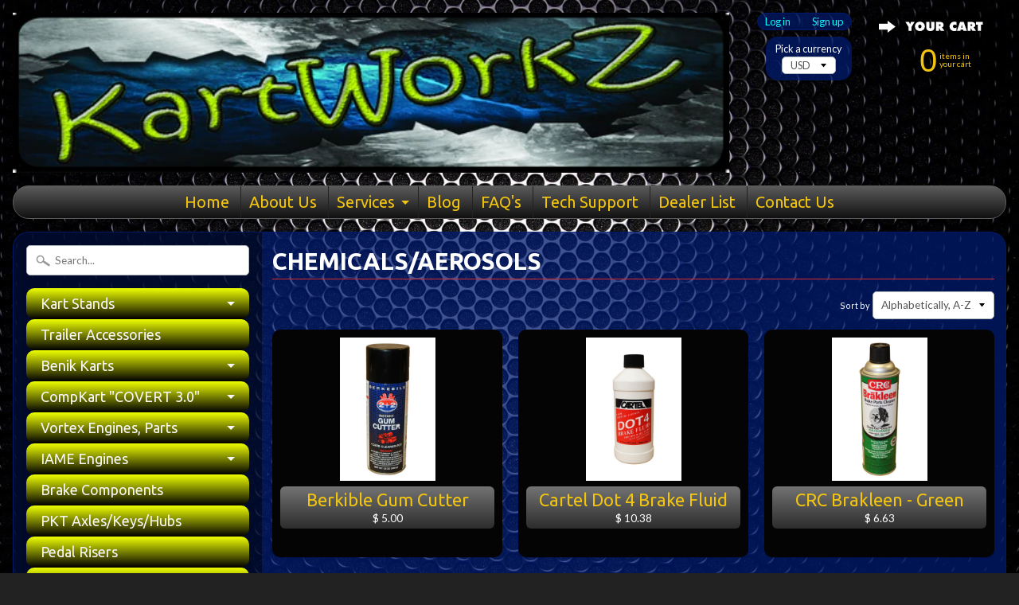

--- FILE ---
content_type: text/html; charset=utf-8
request_url: https://www.kartworkz.com/collections/chemicals-aerosols
body_size: 16100
content:
<!DOCTYPE html>
<!--[if IE 8]> <html class="no-js lt-ie9" lang="en" > <![endif]-->
<!--[if gt IE 8]><!--> <html class="no-js" lang="en" > <!--<![endif]-->
<head>
<meta charset="utf-8" />
<meta http-equiv="X-UA-Compatible" content="IE=edge" />  

<meta name="viewport" content="width=device-width, initial-scale=1.0">


  
  
  <link href="//fonts.googleapis.com/css?family=Lato:400,700" rel="stylesheet" type="text/css" media="all" />


  
    
    
    <link href="//fonts.googleapis.com/css?family=Ubuntu:400,700" rel="stylesheet" type="text/css" media="all" />
  

   
  
<link rel="shortcut icon" href="//www.kartworkz.com/cdn/shop/t/9/assets/favicon.png?v=5284733532565337951479147289" />
<link rel="apple-touch-icon-precomposed" href="//www.kartworkz.com/cdn/shop/t/9/assets/favicon-152.png?v=156967551206934415071479147289" />  


    <title>Chemicals/Aerosols | KartWorkz Inc.</title> 





		
		
			<meta name="description" content="Chemicals/Aerosols - High Quality Go Kart Stands, Lightweight Trailer Accessories, and Full Selection of Kart Parts.  Ships Fast!, Low Prices! " />
		
	



<link rel="canonical" href="https://www.kartworkz.com/collections/chemicals-aerosols" /> 


  <meta property="og:type" content="website">
  <meta property="og:title" content="Chemicals/Aerosols">
  
  <meta property="og:image" content="http://www.kartworkz.com/cdn/shop/t/9/assets/logo.png?v=38916333565406244591479867314">
  <meta property="og:image:secure_url" content="https://www.kartworkz.com/cdn/shop/t/9/assets/logo.png?v=38916333565406244591479867314">
  


  <meta property="og:url" content="https://www.kartworkz.com/collections/chemicals-aerosols">
  <meta property="og:site_name" content="KartWorkz Inc.">





  <meta name="twitter:site" content="@@kartworkz">



<link href="//www.kartworkz.com/cdn/shop/t/9/assets/styles.scss.css?v=166654273434212004031674756112" rel="stylesheet" type="text/css" media="all" />  

<script type="text/javascript" src="//ajax.googleapis.com/ajax/libs/jquery/1.12.0/jquery.min.js"></script>

<script src="//www.kartworkz.com/cdn/shop/t/9/assets/shop.js?v=161974271392375152961479147304" type="text/javascript"></script> 



<script src="//www.kartworkz.com/cdn/shopifycloud/storefront/assets/themes_support/option_selection-b017cd28.js" type="text/javascript"></script>

<!--[if lt IE 9]>
<script src="//html5shim.googlecode.com/svn/trunk/html5.js"></script>
<![endif]-->  
  
<script>window.performance && window.performance.mark && window.performance.mark('shopify.content_for_header.start');</script><meta id="shopify-digital-wallet" name="shopify-digital-wallet" content="/3081625/digital_wallets/dialog">
<meta name="shopify-checkout-api-token" content="e93b44643320aa0c91a446209bf29403">
<meta id="in-context-paypal-metadata" data-shop-id="3081625" data-venmo-supported="true" data-environment="production" data-locale="en_US" data-paypal-v4="true" data-currency="USD">
<link rel="alternate" type="application/atom+xml" title="Feed" href="/collections/chemicals-aerosols.atom" />
<link rel="alternate" type="application/json+oembed" href="https://www.kartworkz.com/collections/chemicals-aerosols.oembed">
<script async="async" src="/checkouts/internal/preloads.js?locale=en-US"></script>
<script id="shopify-features" type="application/json">{"accessToken":"e93b44643320aa0c91a446209bf29403","betas":["rich-media-storefront-analytics"],"domain":"www.kartworkz.com","predictiveSearch":true,"shopId":3081625,"locale":"en"}</script>
<script>var Shopify = Shopify || {};
Shopify.shop = "kartworkz-inc.myshopify.com";
Shopify.locale = "en";
Shopify.currency = {"active":"USD","rate":"1.0"};
Shopify.country = "US";
Shopify.theme = {"name":"Sunrise","id":154447433,"schema_name":null,"schema_version":null,"theme_store_id":57,"role":"main"};
Shopify.theme.handle = "null";
Shopify.theme.style = {"id":null,"handle":null};
Shopify.cdnHost = "www.kartworkz.com/cdn";
Shopify.routes = Shopify.routes || {};
Shopify.routes.root = "/";</script>
<script type="module">!function(o){(o.Shopify=o.Shopify||{}).modules=!0}(window);</script>
<script>!function(o){function n(){var o=[];function n(){o.push(Array.prototype.slice.apply(arguments))}return n.q=o,n}var t=o.Shopify=o.Shopify||{};t.loadFeatures=n(),t.autoloadFeatures=n()}(window);</script>
<script id="shop-js-analytics" type="application/json">{"pageType":"collection"}</script>
<script defer="defer" async type="module" src="//www.kartworkz.com/cdn/shopifycloud/shop-js/modules/v2/client.init-shop-cart-sync_WVOgQShq.en.esm.js"></script>
<script defer="defer" async type="module" src="//www.kartworkz.com/cdn/shopifycloud/shop-js/modules/v2/chunk.common_C_13GLB1.esm.js"></script>
<script defer="defer" async type="module" src="//www.kartworkz.com/cdn/shopifycloud/shop-js/modules/v2/chunk.modal_CLfMGd0m.esm.js"></script>
<script type="module">
  await import("//www.kartworkz.com/cdn/shopifycloud/shop-js/modules/v2/client.init-shop-cart-sync_WVOgQShq.en.esm.js");
await import("//www.kartworkz.com/cdn/shopifycloud/shop-js/modules/v2/chunk.common_C_13GLB1.esm.js");
await import("//www.kartworkz.com/cdn/shopifycloud/shop-js/modules/v2/chunk.modal_CLfMGd0m.esm.js");

  window.Shopify.SignInWithShop?.initShopCartSync?.({"fedCMEnabled":true,"windoidEnabled":true});

</script>
<script>(function() {
  var isLoaded = false;
  function asyncLoad() {
    if (isLoaded) return;
    isLoaded = true;
    var urls = ["https:\/\/chimpstatic.com\/mcjs-connected\/js\/users\/f0ad49c54ffaa71611feceac1\/8a3d15e7b4d665335eb8abb58.js?shop=kartworkz-inc.myshopify.com"];
    for (var i = 0; i < urls.length; i++) {
      var s = document.createElement('script');
      s.type = 'text/javascript';
      s.async = true;
      s.src = urls[i];
      var x = document.getElementsByTagName('script')[0];
      x.parentNode.insertBefore(s, x);
    }
  };
  if(window.attachEvent) {
    window.attachEvent('onload', asyncLoad);
  } else {
    window.addEventListener('load', asyncLoad, false);
  }
})();</script>
<script id="__st">var __st={"a":3081625,"offset":-18000,"reqid":"7a901884-ec44-476b-ab67-68e652c0dfa8-1769664112","pageurl":"www.kartworkz.com\/collections\/chemicals-aerosols","u":"980d666ad65f","p":"collection","rtyp":"collection","rid":13476349};</script>
<script>window.ShopifyPaypalV4VisibilityTracking = true;</script>
<script id="captcha-bootstrap">!function(){'use strict';const t='contact',e='account',n='new_comment',o=[[t,t],['blogs',n],['comments',n],[t,'customer']],c=[[e,'customer_login'],[e,'guest_login'],[e,'recover_customer_password'],[e,'create_customer']],r=t=>t.map((([t,e])=>`form[action*='/${t}']:not([data-nocaptcha='true']) input[name='form_type'][value='${e}']`)).join(','),a=t=>()=>t?[...document.querySelectorAll(t)].map((t=>t.form)):[];function s(){const t=[...o],e=r(t);return a(e)}const i='password',u='form_key',d=['recaptcha-v3-token','g-recaptcha-response','h-captcha-response',i],f=()=>{try{return window.sessionStorage}catch{return}},m='__shopify_v',_=t=>t.elements[u];function p(t,e,n=!1){try{const o=window.sessionStorage,c=JSON.parse(o.getItem(e)),{data:r}=function(t){const{data:e,action:n}=t;return t[m]||n?{data:e,action:n}:{data:t,action:n}}(c);for(const[e,n]of Object.entries(r))t.elements[e]&&(t.elements[e].value=n);n&&o.removeItem(e)}catch(o){console.error('form repopulation failed',{error:o})}}const l='form_type',E='cptcha';function T(t){t.dataset[E]=!0}const w=window,h=w.document,L='Shopify',v='ce_forms',y='captcha';let A=!1;((t,e)=>{const n=(g='f06e6c50-85a8-45c8-87d0-21a2b65856fe',I='https://cdn.shopify.com/shopifycloud/storefront-forms-hcaptcha/ce_storefront_forms_captcha_hcaptcha.v1.5.2.iife.js',D={infoText:'Protected by hCaptcha',privacyText:'Privacy',termsText:'Terms'},(t,e,n)=>{const o=w[L][v],c=o.bindForm;if(c)return c(t,g,e,D).then(n);var r;o.q.push([[t,g,e,D],n]),r=I,A||(h.body.append(Object.assign(h.createElement('script'),{id:'captcha-provider',async:!0,src:r})),A=!0)});var g,I,D;w[L]=w[L]||{},w[L][v]=w[L][v]||{},w[L][v].q=[],w[L][y]=w[L][y]||{},w[L][y].protect=function(t,e){n(t,void 0,e),T(t)},Object.freeze(w[L][y]),function(t,e,n,w,h,L){const[v,y,A,g]=function(t,e,n){const i=e?o:[],u=t?c:[],d=[...i,...u],f=r(d),m=r(i),_=r(d.filter((([t,e])=>n.includes(e))));return[a(f),a(m),a(_),s()]}(w,h,L),I=t=>{const e=t.target;return e instanceof HTMLFormElement?e:e&&e.form},D=t=>v().includes(t);t.addEventListener('submit',(t=>{const e=I(t);if(!e)return;const n=D(e)&&!e.dataset.hcaptchaBound&&!e.dataset.recaptchaBound,o=_(e),c=g().includes(e)&&(!o||!o.value);(n||c)&&t.preventDefault(),c&&!n&&(function(t){try{if(!f())return;!function(t){const e=f();if(!e)return;const n=_(t);if(!n)return;const o=n.value;o&&e.removeItem(o)}(t);const e=Array.from(Array(32),(()=>Math.random().toString(36)[2])).join('');!function(t,e){_(t)||t.append(Object.assign(document.createElement('input'),{type:'hidden',name:u})),t.elements[u].value=e}(t,e),function(t,e){const n=f();if(!n)return;const o=[...t.querySelectorAll(`input[type='${i}']`)].map((({name:t})=>t)),c=[...d,...o],r={};for(const[a,s]of new FormData(t).entries())c.includes(a)||(r[a]=s);n.setItem(e,JSON.stringify({[m]:1,action:t.action,data:r}))}(t,e)}catch(e){console.error('failed to persist form',e)}}(e),e.submit())}));const S=(t,e)=>{t&&!t.dataset[E]&&(n(t,e.some((e=>e===t))),T(t))};for(const o of['focusin','change'])t.addEventListener(o,(t=>{const e=I(t);D(e)&&S(e,y())}));const B=e.get('form_key'),M=e.get(l),P=B&&M;t.addEventListener('DOMContentLoaded',(()=>{const t=y();if(P)for(const e of t)e.elements[l].value===M&&p(e,B);[...new Set([...A(),...v().filter((t=>'true'===t.dataset.shopifyCaptcha))])].forEach((e=>S(e,t)))}))}(h,new URLSearchParams(w.location.search),n,t,e,['guest_login'])})(!0,!0)}();</script>
<script integrity="sha256-4kQ18oKyAcykRKYeNunJcIwy7WH5gtpwJnB7kiuLZ1E=" data-source-attribution="shopify.loadfeatures" defer="defer" src="//www.kartworkz.com/cdn/shopifycloud/storefront/assets/storefront/load_feature-a0a9edcb.js" crossorigin="anonymous"></script>
<script data-source-attribution="shopify.dynamic_checkout.dynamic.init">var Shopify=Shopify||{};Shopify.PaymentButton=Shopify.PaymentButton||{isStorefrontPortableWallets:!0,init:function(){window.Shopify.PaymentButton.init=function(){};var t=document.createElement("script");t.src="https://www.kartworkz.com/cdn/shopifycloud/portable-wallets/latest/portable-wallets.en.js",t.type="module",document.head.appendChild(t)}};
</script>
<script data-source-attribution="shopify.dynamic_checkout.buyer_consent">
  function portableWalletsHideBuyerConsent(e){var t=document.getElementById("shopify-buyer-consent"),n=document.getElementById("shopify-subscription-policy-button");t&&n&&(t.classList.add("hidden"),t.setAttribute("aria-hidden","true"),n.removeEventListener("click",e))}function portableWalletsShowBuyerConsent(e){var t=document.getElementById("shopify-buyer-consent"),n=document.getElementById("shopify-subscription-policy-button");t&&n&&(t.classList.remove("hidden"),t.removeAttribute("aria-hidden"),n.addEventListener("click",e))}window.Shopify?.PaymentButton&&(window.Shopify.PaymentButton.hideBuyerConsent=portableWalletsHideBuyerConsent,window.Shopify.PaymentButton.showBuyerConsent=portableWalletsShowBuyerConsent);
</script>
<script data-source-attribution="shopify.dynamic_checkout.cart.bootstrap">document.addEventListener("DOMContentLoaded",(function(){function t(){return document.querySelector("shopify-accelerated-checkout-cart, shopify-accelerated-checkout")}if(t())Shopify.PaymentButton.init();else{new MutationObserver((function(e,n){t()&&(Shopify.PaymentButton.init(),n.disconnect())})).observe(document.body,{childList:!0,subtree:!0})}}));
</script>
<link id="shopify-accelerated-checkout-styles" rel="stylesheet" media="screen" href="https://www.kartworkz.com/cdn/shopifycloud/portable-wallets/latest/accelerated-checkout-backwards-compat.css" crossorigin="anonymous">
<style id="shopify-accelerated-checkout-cart">
        #shopify-buyer-consent {
  margin-top: 1em;
  display: inline-block;
  width: 100%;
}

#shopify-buyer-consent.hidden {
  display: none;
}

#shopify-subscription-policy-button {
  background: none;
  border: none;
  padding: 0;
  text-decoration: underline;
  font-size: inherit;
  cursor: pointer;
}

#shopify-subscription-policy-button::before {
  box-shadow: none;
}

      </style>

<script>window.performance && window.performance.mark && window.performance.mark('shopify.content_for_header.end');</script>
<link href="https://monorail-edge.shopifysvc.com" rel="dns-prefetch">
<script>(function(){if ("sendBeacon" in navigator && "performance" in window) {try {var session_token_from_headers = performance.getEntriesByType('navigation')[0].serverTiming.find(x => x.name == '_s').description;} catch {var session_token_from_headers = undefined;}var session_cookie_matches = document.cookie.match(/_shopify_s=([^;]*)/);var session_token_from_cookie = session_cookie_matches && session_cookie_matches.length === 2 ? session_cookie_matches[1] : "";var session_token = session_token_from_headers || session_token_from_cookie || "";function handle_abandonment_event(e) {var entries = performance.getEntries().filter(function(entry) {return /monorail-edge.shopifysvc.com/.test(entry.name);});if (!window.abandonment_tracked && entries.length === 0) {window.abandonment_tracked = true;var currentMs = Date.now();var navigation_start = performance.timing.navigationStart;var payload = {shop_id: 3081625,url: window.location.href,navigation_start,duration: currentMs - navigation_start,session_token,page_type: "collection"};window.navigator.sendBeacon("https://monorail-edge.shopifysvc.com/v1/produce", JSON.stringify({schema_id: "online_store_buyer_site_abandonment/1.1",payload: payload,metadata: {event_created_at_ms: currentMs,event_sent_at_ms: currentMs}}));}}window.addEventListener('pagehide', handle_abandonment_event);}}());</script>
<script id="web-pixels-manager-setup">(function e(e,d,r,n,o){if(void 0===o&&(o={}),!Boolean(null===(a=null===(i=window.Shopify)||void 0===i?void 0:i.analytics)||void 0===a?void 0:a.replayQueue)){var i,a;window.Shopify=window.Shopify||{};var t=window.Shopify;t.analytics=t.analytics||{};var s=t.analytics;s.replayQueue=[],s.publish=function(e,d,r){return s.replayQueue.push([e,d,r]),!0};try{self.performance.mark("wpm:start")}catch(e){}var l=function(){var e={modern:/Edge?\/(1{2}[4-9]|1[2-9]\d|[2-9]\d{2}|\d{4,})\.\d+(\.\d+|)|Firefox\/(1{2}[4-9]|1[2-9]\d|[2-9]\d{2}|\d{4,})\.\d+(\.\d+|)|Chrom(ium|e)\/(9{2}|\d{3,})\.\d+(\.\d+|)|(Maci|X1{2}).+ Version\/(15\.\d+|(1[6-9]|[2-9]\d|\d{3,})\.\d+)([,.]\d+|)( \(\w+\)|)( Mobile\/\w+|) Safari\/|Chrome.+OPR\/(9{2}|\d{3,})\.\d+\.\d+|(CPU[ +]OS|iPhone[ +]OS|CPU[ +]iPhone|CPU IPhone OS|CPU iPad OS)[ +]+(15[._]\d+|(1[6-9]|[2-9]\d|\d{3,})[._]\d+)([._]\d+|)|Android:?[ /-](13[3-9]|1[4-9]\d|[2-9]\d{2}|\d{4,})(\.\d+|)(\.\d+|)|Android.+Firefox\/(13[5-9]|1[4-9]\d|[2-9]\d{2}|\d{4,})\.\d+(\.\d+|)|Android.+Chrom(ium|e)\/(13[3-9]|1[4-9]\d|[2-9]\d{2}|\d{4,})\.\d+(\.\d+|)|SamsungBrowser\/([2-9]\d|\d{3,})\.\d+/,legacy:/Edge?\/(1[6-9]|[2-9]\d|\d{3,})\.\d+(\.\d+|)|Firefox\/(5[4-9]|[6-9]\d|\d{3,})\.\d+(\.\d+|)|Chrom(ium|e)\/(5[1-9]|[6-9]\d|\d{3,})\.\d+(\.\d+|)([\d.]+$|.*Safari\/(?![\d.]+ Edge\/[\d.]+$))|(Maci|X1{2}).+ Version\/(10\.\d+|(1[1-9]|[2-9]\d|\d{3,})\.\d+)([,.]\d+|)( \(\w+\)|)( Mobile\/\w+|) Safari\/|Chrome.+OPR\/(3[89]|[4-9]\d|\d{3,})\.\d+\.\d+|(CPU[ +]OS|iPhone[ +]OS|CPU[ +]iPhone|CPU IPhone OS|CPU iPad OS)[ +]+(10[._]\d+|(1[1-9]|[2-9]\d|\d{3,})[._]\d+)([._]\d+|)|Android:?[ /-](13[3-9]|1[4-9]\d|[2-9]\d{2}|\d{4,})(\.\d+|)(\.\d+|)|Mobile Safari.+OPR\/([89]\d|\d{3,})\.\d+\.\d+|Android.+Firefox\/(13[5-9]|1[4-9]\d|[2-9]\d{2}|\d{4,})\.\d+(\.\d+|)|Android.+Chrom(ium|e)\/(13[3-9]|1[4-9]\d|[2-9]\d{2}|\d{4,})\.\d+(\.\d+|)|Android.+(UC? ?Browser|UCWEB|U3)[ /]?(15\.([5-9]|\d{2,})|(1[6-9]|[2-9]\d|\d{3,})\.\d+)\.\d+|SamsungBrowser\/(5\.\d+|([6-9]|\d{2,})\.\d+)|Android.+MQ{2}Browser\/(14(\.(9|\d{2,})|)|(1[5-9]|[2-9]\d|\d{3,})(\.\d+|))(\.\d+|)|K[Aa][Ii]OS\/(3\.\d+|([4-9]|\d{2,})\.\d+)(\.\d+|)/},d=e.modern,r=e.legacy,n=navigator.userAgent;return n.match(d)?"modern":n.match(r)?"legacy":"unknown"}(),u="modern"===l?"modern":"legacy",c=(null!=n?n:{modern:"",legacy:""})[u],f=function(e){return[e.baseUrl,"/wpm","/b",e.hashVersion,"modern"===e.buildTarget?"m":"l",".js"].join("")}({baseUrl:d,hashVersion:r,buildTarget:u}),m=function(e){var d=e.version,r=e.bundleTarget,n=e.surface,o=e.pageUrl,i=e.monorailEndpoint;return{emit:function(e){var a=e.status,t=e.errorMsg,s=(new Date).getTime(),l=JSON.stringify({metadata:{event_sent_at_ms:s},events:[{schema_id:"web_pixels_manager_load/3.1",payload:{version:d,bundle_target:r,page_url:o,status:a,surface:n,error_msg:t},metadata:{event_created_at_ms:s}}]});if(!i)return console&&console.warn&&console.warn("[Web Pixels Manager] No Monorail endpoint provided, skipping logging."),!1;try{return self.navigator.sendBeacon.bind(self.navigator)(i,l)}catch(e){}var u=new XMLHttpRequest;try{return u.open("POST",i,!0),u.setRequestHeader("Content-Type","text/plain"),u.send(l),!0}catch(e){return console&&console.warn&&console.warn("[Web Pixels Manager] Got an unhandled error while logging to Monorail."),!1}}}}({version:r,bundleTarget:l,surface:e.surface,pageUrl:self.location.href,monorailEndpoint:e.monorailEndpoint});try{o.browserTarget=l,function(e){var d=e.src,r=e.async,n=void 0===r||r,o=e.onload,i=e.onerror,a=e.sri,t=e.scriptDataAttributes,s=void 0===t?{}:t,l=document.createElement("script"),u=document.querySelector("head"),c=document.querySelector("body");if(l.async=n,l.src=d,a&&(l.integrity=a,l.crossOrigin="anonymous"),s)for(var f in s)if(Object.prototype.hasOwnProperty.call(s,f))try{l.dataset[f]=s[f]}catch(e){}if(o&&l.addEventListener("load",o),i&&l.addEventListener("error",i),u)u.appendChild(l);else{if(!c)throw new Error("Did not find a head or body element to append the script");c.appendChild(l)}}({src:f,async:!0,onload:function(){if(!function(){var e,d;return Boolean(null===(d=null===(e=window.Shopify)||void 0===e?void 0:e.analytics)||void 0===d?void 0:d.initialized)}()){var d=window.webPixelsManager.init(e)||void 0;if(d){var r=window.Shopify.analytics;r.replayQueue.forEach((function(e){var r=e[0],n=e[1],o=e[2];d.publishCustomEvent(r,n,o)})),r.replayQueue=[],r.publish=d.publishCustomEvent,r.visitor=d.visitor,r.initialized=!0}}},onerror:function(){return m.emit({status:"failed",errorMsg:"".concat(f," has failed to load")})},sri:function(e){var d=/^sha384-[A-Za-z0-9+/=]+$/;return"string"==typeof e&&d.test(e)}(c)?c:"",scriptDataAttributes:o}),m.emit({status:"loading"})}catch(e){m.emit({status:"failed",errorMsg:(null==e?void 0:e.message)||"Unknown error"})}}})({shopId: 3081625,storefrontBaseUrl: "https://www.kartworkz.com",extensionsBaseUrl: "https://extensions.shopifycdn.com/cdn/shopifycloud/web-pixels-manager",monorailEndpoint: "https://monorail-edge.shopifysvc.com/unstable/produce_batch",surface: "storefront-renderer",enabledBetaFlags: ["2dca8a86"],webPixelsConfigList: [{"id":"52428885","eventPayloadVersion":"v1","runtimeContext":"LAX","scriptVersion":"1","type":"CUSTOM","privacyPurposes":["ANALYTICS"],"name":"Google Analytics tag (migrated)"},{"id":"shopify-app-pixel","configuration":"{}","eventPayloadVersion":"v1","runtimeContext":"STRICT","scriptVersion":"0450","apiClientId":"shopify-pixel","type":"APP","privacyPurposes":["ANALYTICS","MARKETING"]},{"id":"shopify-custom-pixel","eventPayloadVersion":"v1","runtimeContext":"LAX","scriptVersion":"0450","apiClientId":"shopify-pixel","type":"CUSTOM","privacyPurposes":["ANALYTICS","MARKETING"]}],isMerchantRequest: false,initData: {"shop":{"name":"KartWorkz Inc.","paymentSettings":{"currencyCode":"USD"},"myshopifyDomain":"kartworkz-inc.myshopify.com","countryCode":"US","storefrontUrl":"https:\/\/www.kartworkz.com"},"customer":null,"cart":null,"checkout":null,"productVariants":[],"purchasingCompany":null},},"https://www.kartworkz.com/cdn","1d2a099fw23dfb22ep557258f5m7a2edbae",{"modern":"","legacy":""},{"shopId":"3081625","storefrontBaseUrl":"https:\/\/www.kartworkz.com","extensionBaseUrl":"https:\/\/extensions.shopifycdn.com\/cdn\/shopifycloud\/web-pixels-manager","surface":"storefront-renderer","enabledBetaFlags":"[\"2dca8a86\"]","isMerchantRequest":"false","hashVersion":"1d2a099fw23dfb22ep557258f5m7a2edbae","publish":"custom","events":"[[\"page_viewed\",{}],[\"collection_viewed\",{\"collection\":{\"id\":\"13476349\",\"title\":\"Chemicals\/Aerosols\",\"productVariants\":[{\"price\":{\"amount\":5.0,\"currencyCode\":\"USD\"},\"product\":{\"title\":\"Berkible Gum Cutter\",\"vendor\":\"n\/a\",\"id\":\"185447953\",\"untranslatedTitle\":\"Berkible Gum Cutter\",\"url\":\"\/products\/crc-brakleen-red-2\",\"type\":\"Chemical\/Aerosols\"},\"id\":\"425015373\",\"image\":{\"src\":\"\/\/www.kartworkz.com\/cdn\/shop\/products\/gum_cutter.jpeg?v=1393454517\"},\"sku\":\"KWP-9002\",\"title\":\"Default\",\"untranslatedTitle\":\"Default\"},{\"price\":{\"amount\":10.38,\"currencyCode\":\"USD\"},\"product\":{\"title\":\"Cartel Dot 4 Brake Fluid\",\"vendor\":\"n\/a\",\"id\":\"185448429\",\"untranslatedTitle\":\"Cartel Dot 4 Brake Fluid\",\"url\":\"\/products\/crc-brakleen-red-10\",\"type\":\"Pit Solutions\"},\"id\":\"425023077\",\"image\":{\"src\":\"\/\/www.kartworkz.com\/cdn\/shop\/products\/carter_dot_4_brake_fluid.jpeg?v=1393453449\"},\"sku\":\"KWP-9010\",\"title\":\"Default\",\"untranslatedTitle\":\"Default\"},{\"price\":{\"amount\":6.63,\"currencyCode\":\"USD\"},\"product\":{\"title\":\"CRC Brakleen - Green\",\"vendor\":\"n\/a\",\"id\":\"185447833\",\"untranslatedTitle\":\"CRC Brakleen - Green\",\"url\":\"\/products\/crc-brakleen-red-1\",\"type\":\"Chemical\/Aerosols\"},\"id\":\"425013773\",\"image\":{\"src\":\"\/\/www.kartworkz.com\/cdn\/shop\/products\/brakekleen_green.jpeg?v=1393452664\"},\"sku\":\"KWP-9001\",\"title\":\"Default\",\"untranslatedTitle\":\"Default\"},{\"price\":{\"amount\":6.0,\"currencyCode\":\"USD\"},\"product\":{\"title\":\"CRC Brakleen - Red\",\"vendor\":\"n\/a\",\"id\":\"185447761\",\"untranslatedTitle\":\"CRC Brakleen - Red\",\"url\":\"\/products\/crc-brakleen-red\",\"type\":\"Chemical\/Aerosols\"},\"id\":\"425012193\",\"image\":{\"src\":\"\/\/www.kartworkz.com\/cdn\/shop\/products\/brakekleen_red.jpeg?v=1393452615\"},\"sku\":\"KWP-9000\",\"title\":\"Default\",\"untranslatedTitle\":\"Default\"},{\"price\":{\"amount\":10.0,\"currencyCode\":\"USD\"},\"product\":{\"title\":\"CRC Lectra-Motiv\",\"vendor\":\"n\/a\",\"id\":\"185448293\",\"untranslatedTitle\":\"CRC Lectra-Motiv\",\"url\":\"\/products\/crc-brakleen-red-8\",\"type\":\"Chemical\/Aerosols\"},\"id\":\"425021173\",\"image\":{\"src\":\"\/\/www.kartworkz.com\/cdn\/shop\/products\/lectra_motiv.jpeg?v=1393452501\"},\"sku\":\"KWP-9008\",\"title\":\"Default\",\"untranslatedTitle\":\"Default\"},{\"price\":{\"amount\":7.0,\"currencyCode\":\"USD\"},\"product\":{\"title\":\"CRC White Lithium Grease\",\"vendor\":\"n\/a\",\"id\":\"185448205\",\"untranslatedTitle\":\"CRC White Lithium Grease\",\"url\":\"\/products\/crc-brakleen-red-7\",\"type\":\"Chemical\/Aerosols\"},\"id\":\"425019717\",\"image\":{\"src\":\"\/\/www.kartworkz.com\/cdn\/shop\/products\/wht_lithium_grease.jpeg?v=1393452124\"},\"sku\":\"KWP-9007\",\"title\":\"Default\",\"untranslatedTitle\":\"Default\"},{\"price\":{\"amount\":7.5,\"currencyCode\":\"USD\"},\"product\":{\"title\":\"PB Blaster\",\"vendor\":\"n\/a\",\"id\":\"185448353\",\"untranslatedTitle\":\"PB Blaster\",\"url\":\"\/products\/crc-brakleen-red-9\",\"type\":\"Pit Solutions\"},\"id\":\"425022157\",\"image\":{\"src\":\"\/\/www.kartworkz.com\/cdn\/shop\/products\/pb_blaster.jpeg?v=1393604682\"},\"sku\":\"KWP-9009\",\"title\":\"Default\",\"untranslatedTitle\":\"Default\"},{\"price\":{\"amount\":9.92,\"currencyCode\":\"USD\"},\"product\":{\"title\":\"Stoner - Invisible Glass\",\"vendor\":\"n\/a\",\"id\":\"185448025\",\"untranslatedTitle\":\"Stoner - Invisible Glass\",\"url\":\"\/products\/crc-brakleen-red-3\",\"type\":\"Pit Solutions\"},\"id\":\"425016233\",\"image\":{\"src\":\"\/\/www.kartworkz.com\/cdn\/shop\/products\/invisible_glass_1.jpeg?v=1393785491\"},\"sku\":\"KWP-9003\",\"title\":\"Default\",\"untranslatedTitle\":\"Default\"},{\"price\":{\"amount\":9.92,\"currencyCode\":\"USD\"},\"product\":{\"title\":\"Stoner -Bug and Tarminator\",\"vendor\":\"n\/a\",\"id\":\"185448069\",\"untranslatedTitle\":\"Stoner -Bug and Tarminator\",\"url\":\"\/products\/crc-brakleen-red-4\",\"type\":\"Pit Solutions\"},\"id\":\"425017005\",\"image\":{\"src\":\"\/\/www.kartworkz.com\/cdn\/shop\/products\/tarminator_1.jpeg?v=1393785620\"},\"sku\":\"KWP-9004\",\"title\":\"Default\",\"untranslatedTitle\":\"Default\"},{\"price\":{\"amount\":13.1,\"currencyCode\":\"USD\"},\"product\":{\"title\":\"WD-40 12oz\",\"vendor\":\"n\/a\",\"id\":\"185448145\",\"untranslatedTitle\":\"WD-40 12oz\",\"url\":\"\/products\/crc-brakleen-red-6\",\"type\":\"Pit Solutions\"},\"id\":\"425018953\",\"image\":{\"src\":\"\/\/www.kartworkz.com\/cdn\/shop\/products\/wd40_12_oz_1.jpeg?v=1393791038\"},\"sku\":\"KWP-9006\",\"title\":\"Default\",\"untranslatedTitle\":\"Default\"},{\"price\":{\"amount\":10.1,\"currencyCode\":\"USD\"},\"product\":{\"title\":\"WD-40 8oz\",\"vendor\":\"n\/a\",\"id\":\"185448121\",\"untranslatedTitle\":\"WD-40 8oz\",\"url\":\"\/products\/crc-brakleen-red-5\",\"type\":\"Pit Solutions\"},\"id\":\"425018057\",\"image\":{\"src\":\"\/\/www.kartworkz.com\/cdn\/shop\/products\/wd40.jpeg?v=1393791086\"},\"sku\":\"KWP-9005\",\"title\":\"Default\",\"untranslatedTitle\":\"Default\"}]}}]]"});</script><script>
  window.ShopifyAnalytics = window.ShopifyAnalytics || {};
  window.ShopifyAnalytics.meta = window.ShopifyAnalytics.meta || {};
  window.ShopifyAnalytics.meta.currency = 'USD';
  var meta = {"products":[{"id":185447953,"gid":"gid:\/\/shopify\/Product\/185447953","vendor":"n\/a","type":"Chemical\/Aerosols","handle":"crc-brakleen-red-2","variants":[{"id":425015373,"price":500,"name":"Berkible Gum Cutter","public_title":null,"sku":"KWP-9002"}],"remote":false},{"id":185448429,"gid":"gid:\/\/shopify\/Product\/185448429","vendor":"n\/a","type":"Pit Solutions","handle":"crc-brakleen-red-10","variants":[{"id":425023077,"price":1038,"name":"Cartel Dot 4 Brake Fluid","public_title":null,"sku":"KWP-9010"}],"remote":false},{"id":185447833,"gid":"gid:\/\/shopify\/Product\/185447833","vendor":"n\/a","type":"Chemical\/Aerosols","handle":"crc-brakleen-red-1","variants":[{"id":425013773,"price":663,"name":"CRC Brakleen - Green","public_title":null,"sku":"KWP-9001"}],"remote":false},{"id":185447761,"gid":"gid:\/\/shopify\/Product\/185447761","vendor":"n\/a","type":"Chemical\/Aerosols","handle":"crc-brakleen-red","variants":[{"id":425012193,"price":600,"name":"CRC Brakleen - Red","public_title":null,"sku":"KWP-9000"}],"remote":false},{"id":185448293,"gid":"gid:\/\/shopify\/Product\/185448293","vendor":"n\/a","type":"Chemical\/Aerosols","handle":"crc-brakleen-red-8","variants":[{"id":425021173,"price":1000,"name":"CRC Lectra-Motiv","public_title":null,"sku":"KWP-9008"}],"remote":false},{"id":185448205,"gid":"gid:\/\/shopify\/Product\/185448205","vendor":"n\/a","type":"Chemical\/Aerosols","handle":"crc-brakleen-red-7","variants":[{"id":425019717,"price":700,"name":"CRC White Lithium Grease","public_title":null,"sku":"KWP-9007"}],"remote":false},{"id":185448353,"gid":"gid:\/\/shopify\/Product\/185448353","vendor":"n\/a","type":"Pit Solutions","handle":"crc-brakleen-red-9","variants":[{"id":425022157,"price":750,"name":"PB Blaster","public_title":null,"sku":"KWP-9009"}],"remote":false},{"id":185448025,"gid":"gid:\/\/shopify\/Product\/185448025","vendor":"n\/a","type":"Pit Solutions","handle":"crc-brakleen-red-3","variants":[{"id":425016233,"price":992,"name":"Stoner - Invisible Glass","public_title":null,"sku":"KWP-9003"}],"remote":false},{"id":185448069,"gid":"gid:\/\/shopify\/Product\/185448069","vendor":"n\/a","type":"Pit Solutions","handle":"crc-brakleen-red-4","variants":[{"id":425017005,"price":992,"name":"Stoner -Bug and Tarminator","public_title":null,"sku":"KWP-9004"}],"remote":false},{"id":185448145,"gid":"gid:\/\/shopify\/Product\/185448145","vendor":"n\/a","type":"Pit Solutions","handle":"crc-brakleen-red-6","variants":[{"id":425018953,"price":1310,"name":"WD-40 12oz","public_title":null,"sku":"KWP-9006"}],"remote":false},{"id":185448121,"gid":"gid:\/\/shopify\/Product\/185448121","vendor":"n\/a","type":"Pit Solutions","handle":"crc-brakleen-red-5","variants":[{"id":425018057,"price":1010,"name":"WD-40 8oz","public_title":null,"sku":"KWP-9005"}],"remote":false}],"page":{"pageType":"collection","resourceType":"collection","resourceId":13476349,"requestId":"7a901884-ec44-476b-ab67-68e652c0dfa8-1769664112"}};
  for (var attr in meta) {
    window.ShopifyAnalytics.meta[attr] = meta[attr];
  }
</script>
<script class="analytics">
  (function () {
    var customDocumentWrite = function(content) {
      var jquery = null;

      if (window.jQuery) {
        jquery = window.jQuery;
      } else if (window.Checkout && window.Checkout.$) {
        jquery = window.Checkout.$;
      }

      if (jquery) {
        jquery('body').append(content);
      }
    };

    var hasLoggedConversion = function(token) {
      if (token) {
        return document.cookie.indexOf('loggedConversion=' + token) !== -1;
      }
      return false;
    }

    var setCookieIfConversion = function(token) {
      if (token) {
        var twoMonthsFromNow = new Date(Date.now());
        twoMonthsFromNow.setMonth(twoMonthsFromNow.getMonth() + 2);

        document.cookie = 'loggedConversion=' + token + '; expires=' + twoMonthsFromNow;
      }
    }

    var trekkie = window.ShopifyAnalytics.lib = window.trekkie = window.trekkie || [];
    if (trekkie.integrations) {
      return;
    }
    trekkie.methods = [
      'identify',
      'page',
      'ready',
      'track',
      'trackForm',
      'trackLink'
    ];
    trekkie.factory = function(method) {
      return function() {
        var args = Array.prototype.slice.call(arguments);
        args.unshift(method);
        trekkie.push(args);
        return trekkie;
      };
    };
    for (var i = 0; i < trekkie.methods.length; i++) {
      var key = trekkie.methods[i];
      trekkie[key] = trekkie.factory(key);
    }
    trekkie.load = function(config) {
      trekkie.config = config || {};
      trekkie.config.initialDocumentCookie = document.cookie;
      var first = document.getElementsByTagName('script')[0];
      var script = document.createElement('script');
      script.type = 'text/javascript';
      script.onerror = function(e) {
        var scriptFallback = document.createElement('script');
        scriptFallback.type = 'text/javascript';
        scriptFallback.onerror = function(error) {
                var Monorail = {
      produce: function produce(monorailDomain, schemaId, payload) {
        var currentMs = new Date().getTime();
        var event = {
          schema_id: schemaId,
          payload: payload,
          metadata: {
            event_created_at_ms: currentMs,
            event_sent_at_ms: currentMs
          }
        };
        return Monorail.sendRequest("https://" + monorailDomain + "/v1/produce", JSON.stringify(event));
      },
      sendRequest: function sendRequest(endpointUrl, payload) {
        // Try the sendBeacon API
        if (window && window.navigator && typeof window.navigator.sendBeacon === 'function' && typeof window.Blob === 'function' && !Monorail.isIos12()) {
          var blobData = new window.Blob([payload], {
            type: 'text/plain'
          });

          if (window.navigator.sendBeacon(endpointUrl, blobData)) {
            return true;
          } // sendBeacon was not successful

        } // XHR beacon

        var xhr = new XMLHttpRequest();

        try {
          xhr.open('POST', endpointUrl);
          xhr.setRequestHeader('Content-Type', 'text/plain');
          xhr.send(payload);
        } catch (e) {
          console.log(e);
        }

        return false;
      },
      isIos12: function isIos12() {
        return window.navigator.userAgent.lastIndexOf('iPhone; CPU iPhone OS 12_') !== -1 || window.navigator.userAgent.lastIndexOf('iPad; CPU OS 12_') !== -1;
      }
    };
    Monorail.produce('monorail-edge.shopifysvc.com',
      'trekkie_storefront_load_errors/1.1',
      {shop_id: 3081625,
      theme_id: 154447433,
      app_name: "storefront",
      context_url: window.location.href,
      source_url: "//www.kartworkz.com/cdn/s/trekkie.storefront.a804e9514e4efded663580eddd6991fcc12b5451.min.js"});

        };
        scriptFallback.async = true;
        scriptFallback.src = '//www.kartworkz.com/cdn/s/trekkie.storefront.a804e9514e4efded663580eddd6991fcc12b5451.min.js';
        first.parentNode.insertBefore(scriptFallback, first);
      };
      script.async = true;
      script.src = '//www.kartworkz.com/cdn/s/trekkie.storefront.a804e9514e4efded663580eddd6991fcc12b5451.min.js';
      first.parentNode.insertBefore(script, first);
    };
    trekkie.load(
      {"Trekkie":{"appName":"storefront","development":false,"defaultAttributes":{"shopId":3081625,"isMerchantRequest":null,"themeId":154447433,"themeCityHash":"1453043849296243623","contentLanguage":"en","currency":"USD","eventMetadataId":"af7d7cae-8fed-4a84-b36d-54dafe795081"},"isServerSideCookieWritingEnabled":true,"monorailRegion":"shop_domain","enabledBetaFlags":["65f19447","b5387b81"]},"Session Attribution":{},"S2S":{"facebookCapiEnabled":false,"source":"trekkie-storefront-renderer","apiClientId":580111}}
    );

    var loaded = false;
    trekkie.ready(function() {
      if (loaded) return;
      loaded = true;

      window.ShopifyAnalytics.lib = window.trekkie;

      var originalDocumentWrite = document.write;
      document.write = customDocumentWrite;
      try { window.ShopifyAnalytics.merchantGoogleAnalytics.call(this); } catch(error) {};
      document.write = originalDocumentWrite;

      window.ShopifyAnalytics.lib.page(null,{"pageType":"collection","resourceType":"collection","resourceId":13476349,"requestId":"7a901884-ec44-476b-ab67-68e652c0dfa8-1769664112","shopifyEmitted":true});

      var match = window.location.pathname.match(/checkouts\/(.+)\/(thank_you|post_purchase)/)
      var token = match? match[1]: undefined;
      if (!hasLoggedConversion(token)) {
        setCookieIfConversion(token);
        window.ShopifyAnalytics.lib.track("Viewed Product Category",{"currency":"USD","category":"Collection: chemicals-aerosols","collectionName":"chemicals-aerosols","collectionId":13476349,"nonInteraction":true},undefined,undefined,{"shopifyEmitted":true});
      }
    });


        var eventsListenerScript = document.createElement('script');
        eventsListenerScript.async = true;
        eventsListenerScript.src = "//www.kartworkz.com/cdn/shopifycloud/storefront/assets/shop_events_listener-3da45d37.js";
        document.getElementsByTagName('head')[0].appendChild(eventsListenerScript);

})();</script>
  <script>
  if (!window.ga || (window.ga && typeof window.ga !== 'function')) {
    window.ga = function ga() {
      (window.ga.q = window.ga.q || []).push(arguments);
      if (window.Shopify && window.Shopify.analytics && typeof window.Shopify.analytics.publish === 'function') {
        window.Shopify.analytics.publish("ga_stub_called", {}, {sendTo: "google_osp_migration"});
      }
      console.error("Shopify's Google Analytics stub called with:", Array.from(arguments), "\nSee https://help.shopify.com/manual/promoting-marketing/pixels/pixel-migration#google for more information.");
    };
    if (window.Shopify && window.Shopify.analytics && typeof window.Shopify.analytics.publish === 'function') {
      window.Shopify.analytics.publish("ga_stub_initialized", {}, {sendTo: "google_osp_migration"});
    }
  }
</script>
<script
  defer
  src="https://www.kartworkz.com/cdn/shopifycloud/perf-kit/shopify-perf-kit-3.1.0.min.js"
  data-application="storefront-renderer"
  data-shop-id="3081625"
  data-render-region="gcp-us-east1"
  data-page-type="collection"
  data-theme-instance-id="154447433"
  data-theme-name=""
  data-theme-version=""
  data-monorail-region="shop_domain"
  data-resource-timing-sampling-rate="10"
  data-shs="true"
  data-shs-beacon="true"
  data-shs-export-with-fetch="true"
  data-shs-logs-sample-rate="1"
  data-shs-beacon-endpoint="https://www.kartworkz.com/api/collect"
></script>
</head>

<body id="collection" data-curr-format="$ {{amount}}" data-shop-currency="USD">
   <div id="site-wrap">
      <header id="header" class="clearfix">	
         <div class="row clearfix">
            <div class="logo">
                  
                <a class="newfont" href="/" title="KartWorkz Inc.">
                  
                     <img src="//www.kartworkz.com/cdn/shop/t/9/assets/logo.png?v=38916333565406244591479867314" alt="KartWorkz Inc." />
                  
                </a>
                               
            </div>
            
           
<div id="curr-switcher">
<label for="currencies">Pick a currency</label>
<select id="currencies" name="currencies">
  
  
  <option value="USD" selected="selected">USD</option>
  
    
  
    
    <option value="GBP">GBP</option>
    
  
    
    <option value="EUR">EUR</option>
    
  
    
    <option value="CAD">CAD</option>
    
  
</select>
</div>

           
            
            <div class="login-top hide-mobile">
                     
                          <a href="/account/login">Log in</a> | <a href="/account/register">Sign up</a>
                                 
            </div>
                       

            <div class="cart-info hide-mobile">
               <a href="/cart"><em>0</em> <span>items in your cart</span></a>
            </div>
         </div>

         
<nav class="top-menu hide-mobile clearfix" role="navigation">
  <ul>
   
      
      
         <li>
            <a class="" href="/">Home </a>
         </li>
      
   
      
      
         <li>
            <a class="" href="/pages/about-us">About Us</a>
         </li>
      
   
      
      
         <li class="has-sub level-1">
            <a href="/">Services</a>
            <ul>
            
                  <li>
                     <a href="/pages/ultrasonic-carb-cleaning">Ultrasonic Carb Cleaning</a>                    
                  </li>
            
                  <li>
                     <a href="/pages/trackside-support">Trackside Services </a>                    
                  </li>
            
                  <li>
                     <a href="/pages/chassis-set-up">Chassis Setup</a>                    
                  </li>
            
                  <li>
                     <a href="/pages/rentals">Rentals</a>                    
                  </li>
                    
            </ul>
         </li>
      
   
      
      
         <li>
            <a class="" href="/blogs/news">Blog </a>
         </li>
      
   
      
      
         <li>
            <a class="" href="/pages/faqs">FAQ&#39;s</a>
         </li>
      
   
      
      
         <li>
            <a class="" href="/pages/tech-support">Tech Support</a>
         </li>
      
   
      
      
         <li>
            <a class="" href="/pages/dealer-list">Dealer List </a>
         </li>
      
   
      
      
         <li>
            <a class="" href="/pages/contact-us">Contact Us</a>
         </li>
      
   
  </ul>
</nav>


         <nav class="off-canvas-navigation show-mobile newfont">
            <a href="#menu" class="menu-button">Menu</a>			
            
               <a href="/account" class="">Account</a>			
            
            <a href="/cart" class="">Cart</a>			
         </nav> 
      </header>

   <div id="content">
      <section role="complementary" id="sidebar">
   <nav role="navigation" id="menu">
      <form method="get" action="/search" class="search-form">
			<fieldset>
			<input type="text" placeholder="Search..." name="q" id="search-input">
			<button type="submit" class="button">Search</button>
			</fieldset>
		</form>          
      
      
      <ul id="side-menu">
        

         
	

      
      
         <li class="has-sub level-1">
           <a class="newfont top-link" href="/collections/kart-stands">Kart Stands </a>
            <ul class="animated">
            
               
               
                  <li>
                     <a class="" href="/collections/kart-stands">All Kart Stands </a>
                  </li>
               
            
               
               
                  <li>
                     <a class="" href="/products/regular-x-frame-kart-stand">X Frame Stand (Stationary)</a>
                  </li>
               
            
               
               
                  <li>
                     <a class="" href="/collections/kart-stands-mobile">X Frame Stand (Mobile)</a>
                  </li>
               
            
               
               
                  <li>
                     <a class="" href="/collections/stackers-stands-doubles-triples">Stackers  Doubles &amp; Triples </a>
                  </li>
               
            
               
               
                  <li>
                     <a class="" href="/collections/kart-stand-replacement-parts">Replacement Parts</a>
                  </li>
               
                    
            </ul>
         </li>
      
   
      
      
         <li>
            <a class="newfont" href="/collections/trailer-accessories">Trailer Accessories</a>
         </li>
      
   
      
      
         <li class="has-sub level-1">
           <a class="newfont top-link" href="/collections/benik-karts">Benik Karts</a>
            <ul class="animated">
            
               
               
                  <li>
                     <a class="" href="/collections/benik-karts">All Benik Karts</a>
                  </li>
               
            
               
               
                  <li>
                     <a class="" href="/products/benik-missle">Benik &quot;Missle&quot; 950</a>
                  </li>
               
            
               
               
                  <li>
                     <a class="" href="/products/2015-benik-missle-1010mm">Benik &quot;Missle&quot; 1010</a>
                  </li>
               
                    
            </ul>
         </li>
      
   
      
      
         <li class="has-sub level-1">
           <a class="newfont top-link" href="/collections/covert-3-0">CompKart &quot;COVERT 3.0&quot;</a>
            <ul class="animated">
            
               
               
                  <li>
                     <a class="" href="/collections/compkart-chassis">All CompKarts </a>
                  </li>
               
            
               
               
                  <li>
                     <a class="" href="/products/compkart-covert-3-0">CompKart COVERT 3.0&quot; (KF/ROTAX/TAG)Jr/Sr</a>
                  </li>
               
            
               
               
                  <li>
                     <a class="" href="/products/compkart-covert-3-0-dd2">CompKart COVERT 3.0 (DD2) </a>
                  </li>
               
            
               
               
                  <li>
                     <a class="" href="/products/copy-of-compkart-covert-3-0-kf-rotax-tag">CompKart COVERT 3.0 (Shifter)</a>
                  </li>
               
            
               
               
                  <li>
                     <a class="" href="/collections/compkart-clothing">CompKart Clothing</a>
                  </li>
               
            
               
               
                  <li>
                     <a class="" href="/products/compkart-kart-cover">Kart Cover </a>
                  </li>
               
                    
            </ul>
         </li>
      
   
      
      
         <li class="has-sub level-1">
           <a class="newfont top-link" href="/products/vortex-engine-minirok">Vortex Engines, Parts </a>
            <ul class="animated">
            
               
               
                  <li>
                     <a class="" href="/collections/vortex-engine-collection">All Rok Engines</a>
                  </li>
               
            
               
               
                  <li>
                     <a class="" href="/products/vortex-engine-minirok">Mini Rok Engine</a>
                  </li>
               
            
               
               
                  <li>
                     <a class="" href="/products/vortex-rok-engine-package-complete">ROK GP</a>
                  </li>
               
            
               
               
                  <li>
                     <a class="" href="/products/vortex-rok-shifter-engine-package">ROK Shifter</a>
                  </li>
               
            
               
               
                  <li>
                     <a class="" href="/pages/mini-rok-parts-1">Vortex MiniRoK Parts</a>
                  </li>
               
            
               
               
                  <li>
                     <a class="" href="/pages/vortex-rok-gp">Vortex RoK GP Parts </a>
                  </li>
               
            
               
               
                  <li>
                     <a class="" href="/pages/vortex-shifter-parts">Vortex RoK Shifter Parts </a>
                  </li>
               
                    
            </ul>
         </li>
      
   
      
      
         <li class="has-sub level-1">
           <a class="newfont top-link" href="/collections/iame-engines">IAME Engines</a>
            <ul class="animated">
            
               
               
                  <li>
                     <a class="" href="/collections/iame-engines">All IAME Engines </a>
                  </li>
               
            
               
               
                  <li>
                     <a class="" href="/products/mini-swift-60cc">Mini Swift 60cc</a>
                  </li>
               
            
               
               
                  <li>
                     <a class="" href="/products/leopard-my09-engine-package">Leopard MY09 </a>
                  </li>
               
            
               
               
                  <li>
                     <a class="" href="/products/x30-125cc-tag">X30 125cc Tag</a>
                  </li>
               
            
               
               
                  <li>
                     <a class="" href="/pages/iame-leopard-my09-parts">IAME MY09 Leopard Parts</a>
                  </li>
               
            
               
               
                  <li>
                     <a class="" href="/pages/iame-leopard-98-and-older-parts">IAME Leopard (&#39;08 and Older) Parts</a>
                  </li>
               
            
               
               
                  <li>
                     <a class="" href="/pages/iame-x30-parts">IAME X30 Parts </a>
                  </li>
               
                    
            </ul>
         </li>
      
   
      
      
         <li>
            <a class="newfont" href="/collections/brake-components-2">Brake Components </a>
         </li>
      
   
      
      
         <li>
            <a class="newfont" href="/collections/axles">PKT Axles/Keys/Hubs</a>
         </li>
      
   
      
      
         <li>
            <a class="newfont" href="/collections/pedals-and-risers">Pedal Risers </a>
         </li>
      
   
      
      
         <li class="has-sub level-1">
           <a class="newfont top-link" href="/collections/mg-tires">Tires </a>
            <ul class="animated">
            
               
               
                  <li>
                     <a class="" href="/collections/tires">LeCont Tires </a>
                  </li>
               
            
               
               
                  <li>
                     <a class="" href="/collections/mg-tires">MG Tires</a>
                  </li>
               
                    
            </ul>
         </li>
      
   
      
      
         <li>
            <a class="newfont" href="/collections/chemicals-aerosols">Chemicals /Aerosols</a>
         </li>
      
   
      
      
         <li>
            <a class="newfont" href="/collections/cinch-straps">Cinch Straps </a>
         </li>
      
   
      
      
         <li>
            <a class="newfont" href="/collections/clothing">Clothing </a>
         </li>
      
   
      
      
         <li class="has-sub level-1">
           <a class="newfont top-link" href="/collections/fuel-jugs-2-5gal-5-gal">Fuel Jugs, Funnels</a>
            <ul class="animated">
            
               
               
                  <li>
                     <a class="" href="/collections/fuel-jugs-2-5gal-5-gal">Fuel Jugs</a>
                  </li>
               
            
               
               
                  <li>
                     <a class="" href="/collections/funnels">Funnels</a>
                  </li>
               
                    
            </ul>
         </li>
      
   
      
      
         <li class="has-sub level-1">
           <a class="newfont top-link" href="/collections/hardware">Hardware, Conical Washers </a>
            <ul class="animated">
            
               
               
                  <li>
                     <a class="" href="/collections/hardware">Hardware</a>
                  </li>
               
            
               
               
                  <li>
                     <a class="" href="/collections/specialty-wahers">Conical Washers</a>
                  </li>
               
                    
            </ul>
         </li>
      
   
      
      
         <li>
            <a class="newfont" href="/collections/kart-covers">Kart Covers </a>
         </li>
      
   
      
      
         <li>
            <a class="newfont" href="/collections/seat-padding">Seat Padding </a>
         </li>
      
   
      
      
         <li>
            <a class="newfont" href="/collections/seating-components-2">Seating Components</a>
         </li>
      
   
      
      
         <li>
            <a class="newfont" href="/collections/spark-plugs">Spark Plugs</a>
         </li>
      
   
      
      
         <li>
            <a class="newfont" href="/collections/specialty-tools">Specialty Tools</a>
         </li>
      
   
      
      
         <li>
            <a class="newfont" href="/collections/sprockets-sprocket-holders">Sprockets/Sprocket Holders</a>
         </li>
      
   
      
      
         <li class="has-sub level-1">
           <a class="newfont top-link" href="/collections/steering-components">Steering Components / Wheels / Accessories</a>
            <ul class="animated">
            
               
               
                  <li>
                     <a class="" href="/collections/steering-components">Steering Components </a>
                  </li>
               
            
               
               
                  <li>
                     <a class="" href="/collections/steering-wheel-accessories-2">Steering Wheels/Accessories</a>
                  </li>
               
                    
            </ul>
         </li>
      
   
      
      
         <li>
            <a class="newfont" href="/collections/kart-parts">Kart Parts</a>
         </li>
      
   





   <div class="hide show-mobile">
   
      
      
         <li>
            <a class="newfont" href="/">Home </a>
         </li>
      
   
      
      
         <li>
            <a class="newfont" href="/pages/about-us">About Us</a>
         </li>
      
   
      
      
         <li class="has-sub level-1">
           <a class="newfont top-link" href="/">Services</a>
            <ul class="animated">
            
               
               
                  <li>
                     <a class="" href="/pages/ultrasonic-carb-cleaning">Ultrasonic Carb Cleaning</a>
                  </li>
               
            
               
               
                  <li>
                     <a class="" href="/pages/trackside-support">Trackside Services </a>
                  </li>
               
            
               
               
                  <li>
                     <a class="" href="/pages/chassis-set-up">Chassis Setup</a>
                  </li>
               
            
               
               
                  <li>
                     <a class="" href="/pages/rentals">Rentals</a>
                  </li>
               
                    
            </ul>
         </li>
      
   
      
      
         <li>
            <a class="newfont" href="/blogs/news">Blog </a>
         </li>
      
   
      
      
         <li>
            <a class="newfont" href="/pages/faqs">FAQ&#39;s</a>
         </li>
      
   
      
      
         <li>
            <a class="newfont" href="/pages/tech-support">Tech Support</a>
         </li>
      
   
      
      
         <li>
            <a class="newfont" href="/pages/dealer-list">Dealer List </a>
         </li>
      
   
      
      
         <li>
            <a class="newfont" href="/pages/contact-us">Contact Us</a>
         </li>
      
   
   </div>
 









          

         
                  
         
         
         </ul>         
            
	</nav>
   
   
   <aside class="social-links">
      <h3>Stay in touch</h3>
       <a href="https://twitter.com/@kartworkz" title="Twitter"><img src="//www.kartworkz.com/cdn/shop/t/9/assets/icon-twitter.png?v=93782807215285438661479147293" alt="Twitter" /></a>
      <a href="https://www.facebook.com/kartworkz" title="Facebook"><img src="//www.kartworkz.com/cdn/shop/t/9/assets/icon-facebook.png?v=45489283400407693301479147291" alt="Facebook" /></a>          
                                    
      
                  
                
          
                  
                    
                 
                       
        
   </aside>
   



   
      <aside class="subscribe-form">
         <h3>Newsletter</h3>
         <form class="newsletter" action="//kartworkz.us13.list-manage.com/subscribe/post?u=f0ad49c54ffaa71611feceac1&amp;id=8536bbccbd" method="post">
            
               <p>Sign up to our newsletter for the latest news and special offers.</p>
            
            <fieldset>
            <input type="email" placeholder="type your email..." class="required email input-text" name="EMAIL">
            <button type="submit" class="button">Subscribe</button>
            </fieldset>
         </form>     
      </aside>   
      

   
   
   
   <aside class="top-sellers">
      <h3>Popular products</h3>
      <ul>
      
         
            <li>
            <a href="/products/wheeled-x-frame-kart-stand-blue" title="X-Frame Kart Stand (BLUE)"><img src="//www.kartworkz.com/cdn/shop/products/blue_stand_medium.jpeg?v=1424706293" alt="X-Frame Kart Stand (BLUE)" />
            <span class="top-title">X-Frame Kart Stand (BLUE)
            <i>
            
               Sorry, this item is out of stock
                        
            </i>
            </span></a>
            </li>
         
            <li>
            <a href="/products/compkart-covert-3-0" title="CompKart COVERT 3.0 RTX/TAG"><img src="//www.kartworkz.com/cdn/shop/products/YellowCartRETOUCHED1_medium.jpg?v=1449873978" alt="CompKart COVERT 3.0 RTX/TAG" />
            <span class="top-title">CompKart COVERT 3.0 RTX/TAG
            <i>
            
               
                  $ 4,395.00
               
                        
            </i>
            </span></a>
            </li>
         
            <li>
            <a href="/products/utility-storage-rack" title="Utility Storage Rack"><img src="//www.kartworkz.com/cdn/shop/products/16inch_speed_rack_front_medium.jpg?v=1399495103" alt="Utility Storage Rack" />
            <span class="top-title">Utility Storage Rack
            <i>
            
               
                  $ 44.95
               
                        
            </i>
            </span></a>
            </li>
         
            <li>
            <a href="/products/219-sprocket-6061-t6-hard-anodized-gray" title="#219 Sprocket, 6061-T6 Hard Anodized, Gray"><img src="//www.kartworkz.com/cdn/shop/products/hardanodized_sprockets_goup_medium.jpeg?v=1421688826" alt="#219 Sprocket, 6061-T6 Hard Anodized, Gray" />
            <span class="top-title">#219 Sprocket, 6061-T6 Hard Anodized, Gray
            <i>
            
               
                  $ 14.95
               
                        
            </i>
            </span></a>
            </li>
         
            <li>
            <a href="/products/x30-125cc-tag" title="X30 125cc  Tag"><img src="//www.kartworkz.com/cdn/shop/products/iame_x30_motor_medium.jpg?v=1480639733" alt="X30 125cc  Tag" />
            <span class="top-title">X30 125cc  Tag
            <i>
            
               
                  $ 3,195.00
               
                        
            </i>
            </span></a>
            </li>
         
		      
      </ul>
   </aside>
   
   
</section>         
      <section role="main" id="main"> 
         
         
         






<div class="collection-wrap clearfix">

   <h1 class="page-title">Chemicals/Aerosols</h1>

   

  
  
     
      <div class="sort-and-filter show-sort">
         <nav class="coll-tags show-tags clearfix">
            
<div class="sort-selector">
  <label for="sort-by">Sort by</label> 
  <select class="sort-by" id="sort-by">
    <option value="">Featured</option>
    <option value="price-ascending">Price, low to high</option>
    <option value="price-descending">Price, high to low</option>
    <option value="title-ascending">Alphabetically, A-Z</option>
    <option value="title-descending">Alphabetically, Z-A</option>
    <option value="created-ascending">Oldest to Newest</option>
    <option value="created-descending">Newest to Oldest</option>
    <option value="best-selling">Best Selling</option>
  </select>
</div>
<script>
Shopify.queryParams = {};
if (location.search.length) {
  for (var aKeyValue, i = 0, aCouples = location.search.substr(1).split('&'); i < aCouples.length; i++) {
    aKeyValue = aCouples[i].split('=');
    if (aKeyValue.length > 1) {
      Shopify.queryParams[decodeURIComponent(aKeyValue[0])] = decodeURIComponent(aKeyValue[1]);
    }
  }
}
jQuery('#sort-by')
  .val('title-ascending')
  .bind('change', function() {
    Shopify.queryParams.sort_by = jQuery(this).val();
    location.search = jQuery.param(Shopify.queryParams).replace(/\+/g, '%20');
  });
</script>
     
            
         </nav>  

            
      </div>
     
  
  
   <div class="collection-main">   
      <ul class="block-grid collection-th columns3">  
         
            <li>
<a class="prod-th" href="/collections/chemicals-aerosols/products/crc-brakleen-red-2" title="Berkible Gum Cutter">

<span class="thumbnail">
   <img src="//www.kartworkz.com/cdn/shop/products/gum_cutter_large.jpeg?v=1393454517" alt="Berkible Gum Cutter" />
</span>

<span class="product-title">
   <span class="title">
      Berkible Gum Cutter 
   </span>      
   <span class="price">
      
         
            $ 5.00
         
      
   </span>         
</span>



</a>
</li>
         
            <li>
<a class="prod-th" href="/collections/chemicals-aerosols/products/crc-brakleen-red-10" title="Cartel Dot 4 Brake Fluid">

<span class="thumbnail">
   <img src="//www.kartworkz.com/cdn/shop/products/carter_dot_4_brake_fluid_large.jpeg?v=1393453449" alt="Cartel Dot 4 Brake Fluid" />
</span>

<span class="product-title">
   <span class="title">
      Cartel Dot 4 Brake Fluid 
   </span>      
   <span class="price">
      
         
            $ 10.38
         
      
   </span>         
</span>



</a>
</li>
         
            <li>
<a class="prod-th" href="/collections/chemicals-aerosols/products/crc-brakleen-red-1" title="CRC Brakleen - Green">

<span class="thumbnail">
   <img src="//www.kartworkz.com/cdn/shop/products/brakekleen_green_large.jpeg?v=1393452664" alt="CRC Brakleen - Green" />
</span>

<span class="product-title">
   <span class="title">
      CRC Brakleen - Green 
   </span>      
   <span class="price">
      
         
            $ 6.63
         
      
   </span>         
</span>



</a>
</li>
         
            <li>
<a class="prod-th" href="/collections/chemicals-aerosols/products/crc-brakleen-red" title="CRC Brakleen - Red">

<span class="thumbnail">
   <img src="//www.kartworkz.com/cdn/shop/products/brakekleen_red_large.jpeg?v=1393452615" alt="CRC Brakleen - Red" />
</span>

<span class="product-title">
   <span class="title">
      CRC Brakleen - Red 
   </span>      
   <span class="price">
      
         
            $ 6.00
         
      
   </span>         
</span>



</a>
</li>
         
            <li>
<a class="prod-th" href="/collections/chemicals-aerosols/products/crc-brakleen-red-8" title="CRC Lectra-Motiv">

<span class="thumbnail">
   <img src="//www.kartworkz.com/cdn/shop/products/lectra_motiv_large.jpeg?v=1393452501" alt="CRC Lectra-Motiv" />
</span>

<span class="product-title">
   <span class="title">
      CRC Lectra-Motiv 
   </span>      
   <span class="price">
      
         
            $ 10.00
         
      
   </span>         
</span>



</a>
</li>
         
            <li>
<a class="prod-th" href="/collections/chemicals-aerosols/products/crc-brakleen-red-7" title="CRC White Lithium Grease">

<span class="thumbnail">
   <img src="//www.kartworkz.com/cdn/shop/products/wht_lithium_grease_large.jpeg?v=1393452124" alt="CRC White Lithium Grease" />
</span>

<span class="product-title">
   <span class="title">
      CRC White Lithium Grease 
   </span>      
   <span class="price">
      
         
            $ 7.00
         
      
   </span>         
</span>



</a>
</li>
         
            <li>
<a class="prod-th" href="/collections/chemicals-aerosols/products/crc-brakleen-red-9" title="PB Blaster">

<span class="thumbnail">
   <img src="//www.kartworkz.com/cdn/shop/products/pb_blaster_large.jpeg?v=1393604682" alt="PB Blaster" />
</span>

<span class="product-title">
   <span class="title">
      PB Blaster 
   </span>      
   <span class="price">
      
         
            $ 7.50
         
      
   </span>         
</span>



</a>
</li>
         
            <li>
<a class="prod-th" href="/collections/chemicals-aerosols/products/crc-brakleen-red-3" title="Stoner - Invisible Glass">

<span class="thumbnail">
   <img src="//www.kartworkz.com/cdn/shop/products/invisible_glass_1_large.jpeg?v=1393785491" alt="Stoner - Invisible Glass" />
</span>

<span class="product-title">
   <span class="title">
      Stoner - Invisible Glass 
   </span>      
   <span class="price">
      
         
            $ 9.92
         
      
   </span>         
</span>



</a>
</li>
         
            <li>
<a class="prod-th" href="/collections/chemicals-aerosols/products/crc-brakleen-red-4" title="Stoner -Bug and Tarminator">

<span class="thumbnail">
   <img src="//www.kartworkz.com/cdn/shop/products/tarminator_1_large.jpeg?v=1393785620" alt="Stoner -Bug and Tarminator" />
</span>

<span class="product-title">
   <span class="title">
      Stoner -Bug and Tarminator 
   </span>      
   <span class="price">
      
         
            $ 9.92
         
      
   </span>         
</span>



</a>
</li>
         
            <li>
<a class="prod-th" href="/collections/chemicals-aerosols/products/crc-brakleen-red-6" title="WD-40 12oz">

<span class="thumbnail">
   <img src="//www.kartworkz.com/cdn/shop/products/wd40_12_oz_1_large.jpeg?v=1393791038" alt="WD-40 12oz" />
</span>

<span class="product-title">
   <span class="title">
      WD-40 12oz 
   </span>      
   <span class="price">
      
         
            $ 13.10
         
      
   </span>         
</span>



</a>
</li>
         
            <li>
<a class="prod-th" href="/collections/chemicals-aerosols/products/crc-brakleen-red-5" title="WD-40 8oz">

<span class="thumbnail">
   <img src="//www.kartworkz.com/cdn/shop/products/wd40_large.jpeg?v=1393791086" alt="WD-40 8oz" />
</span>

<span class="product-title">
   <span class="title">
      WD-40 8oz 
   </span>      
   <span class="price">
      
         
            $ 10.10
         
      
   </span>         
</span>



</a>
</li>
         
      </ul>

      
   </div>

</div>





   
   

   
   <div class="scroller">
      <h3 class="scroll-title">Our brands</h3>
      <div id="brand-scroller" class="owl-carousel">
      
         
         
         
         
         
            <div class="brand">
               <a href="/collections/compkart-chassis"><img class="lazyOwl" data-src="//www.kartworkz.com/cdn/shop/t/9/assets/brand1.png?v=89397761214774065241479186996" alt="Brand" /></a>
            </div>      
         
      
         
         
         
         
         
            <div class="brand">
               <a href="/products/benik-missle"><img class="lazyOwl" data-src="//www.kartworkz.com/cdn/shop/t/9/assets/brand2.png?v=76975657420969757421479186996" alt="Brand" /></a>
            </div>      
         
      
         
         
         
         
         
            <div class="brand">
               <a href=""><img class="lazyOwl" data-src="//www.kartworkz.com/cdn/shop/t/9/assets/brand3.png?v=184393217304204567481493224543" alt="Brand" /></a>
            </div>      
         
      
         
         
         
         
         
            <div class="brand">
               <a href="/products/vortex-engine-minirok"><img class="lazyOwl" data-src="//www.kartworkz.com/cdn/shop/t/9/assets/brand4.png?v=58168095761046673821479186997" alt="Brand" /></a>
            </div>      
         
      
         
         
         
         
         
            <div class="brand">
               <a href="/collections/iame-engines"><img class="lazyOwl" data-src="//www.kartworkz.com/cdn/shop/t/9/assets/brand5.png?v=141172944552758719251479186997" alt="Brand" /></a>
            </div>      
         
      
         
         
         
         
         
            <div class="brand">
               <a href="/collections/all"><img class="lazyOwl" data-src="//www.kartworkz.com/cdn/shop/t/9/assets/brand6.png?v=4264131834447043501479186997" alt="Brand" /></a>
            </div>      
         
      
         
         
         
         
         
            <div class="brand">
               <a href=""><img class="lazyOwl" data-src="//www.kartworkz.com/cdn/shop/t/9/assets/brand7.png?v=153869861802322739831480633883" alt="Brand" /></a>
            </div>      
         
      
         
         
         
         
         
            <div class="brand">
               <a href="/collections/mg-tires"><img class="lazyOwl" data-src="//www.kartworkz.com/cdn/shop/t/9/assets/brand8.png?v=154742335810861613981493224543" alt="Brand" /></a>
            </div>      
         
      
         
         
         
         
         
            <div class="brand">
               <a href=""><img class="lazyOwl" data-src="//www.kartworkz.com/cdn/shop/t/9/assets/brand9.png?v=33808534818454224571493224543" alt="Brand" /></a>
            </div>      
         
      
         
         
         
         
         
            <div class="brand">
               <a href=""><img class="lazyOwl" data-src="//www.kartworkz.com/cdn/shop/t/9/assets/brand10.png?v=47691677903634964051493224544" alt="Brand" /></a>
            </div>      
         
      
         
         
         
         
         
            <div class="brand">
               <a href=""><img class="lazyOwl" data-src="//www.kartworkz.com/cdn/shop/t/9/assets/brand11.png?v=35835712851333037171493224544" alt="Brand" /></a>
            </div>      
         
      
         
         
         
         
         
      
         
         
         
         
         
      
         
         
         
         
         
      
         
         
         
         
         
      
      </div>
   </div>
   

	
		</section>
   </div>
   
</div><!-- site-wrap -->




<footer role="contentinfo" id="footer" class="">
   <div class="inner">
      


            <p class="payment-icons">
                
                    <img src="//www.kartworkz.com/cdn/shopifycloud/storefront/assets/payment_icons/paypal-a7c68b85.svg" alt="paypal" />
                
                    <img src="//www.kartworkz.com/cdn/shopifycloud/storefront/assets/payment_icons/venmo-5c264a23.svg" alt="venmo" />
                
            </p>

      <ul class="footer-nav">
         
			   <li><a href="/search" title="">Search</a></li>
			
			   <li><a href="/pages/about-us" title="">About Us</a></li>
			      
      </ul>
      <div class="credits clearfix">
         <p class="copyright">Copyright &copy; 2026 <a href="/" title="">KartWorkz Inc.</a>. All Rights Reserved.</p>
        
        
            <p class="subtext"><a href="http://www.rawsterne.co.uk" title="Shopify theme by Rawsterne" target="_blank">Site by Rawsterne</a></p>
                     
         <p class="subtext"><a target="_blank" rel="nofollow" href="https://www.shopify.com/pos?utm_campaign=poweredby&amp;utm_medium=shopify&amp;utm_source=onlinestore">POS</a> and <a target="_blank" rel="nofollow" href="https://www.shopify.com?utm_campaign=poweredby&amp;utm_medium=shopify&amp;utm_source=onlinestore">Ecommerce by Shopify</a></p>
      </div>
      <a id="scroll-top" title="Back to top of page" class="" href="#header">Back to top</a>
   </div>
</footer>


  
  

  


<script src="//www.kartworkz.com/cdn/s/javascripts/currencies.js" type="text/javascript"></script>
<script src="//www.kartworkz.com/cdn/shop/t/9/assets/jquery.currencies.min.js?v=64919254795822977371479147294" type="text/javascript"></script>

<script>

Currency.format = 'money_format';

var shopCurrency = 'USD';

/* Sometimes merchants change their shop currency, let's tell our JavaScript file */
Currency.moneyFormats[shopCurrency].money_with_currency_format = "$ {{amount}} USD";
Currency.moneyFormats[shopCurrency].money_format = "$ {{amount}}";
  
/* Default currency */
var defaultCurrency = 'USD';
  
/* Cookie currency */
var cookieCurrency = Currency.cookie.read();

/* Fix for customer account pages */
jQuery('span.money span.money').each(function() {
  jQuery(this).parents('span.money').removeClass('money');
});

/* Saving the current price */
jQuery('span.money').each(function() {
  jQuery(this).attr('data-currency-USD', jQuery(this).html());
});

// If there's no cookie.
if (cookieCurrency == null) {
  if (shopCurrency !== defaultCurrency) {
    Currency.convertAll(shopCurrency, defaultCurrency);
  }
  else {
    Currency.currentCurrency = defaultCurrency;
  }
}
// If the cookie value does not correspond to any value in the currency dropdown.
else if (jQuery('[name=currencies]').size() && jQuery('[name=currencies] option[value=' + cookieCurrency + ']').size() === 0) {
  Currency.currentCurrency = shopCurrency;
  Currency.cookie.write(shopCurrency);
}
else if (cookieCurrency === shopCurrency) {
  Currency.currentCurrency = shopCurrency;
}
else {
  Currency.convertAll(shopCurrency, cookieCurrency);
}

jQuery('[name=currencies]').val(Currency.currentCurrency).change(function() {
  var newCurrency = jQuery(this).val();
  Currency.convertAll(Currency.currentCurrency, newCurrency);
  jQuery('.selected-currency').text(Currency.currentCurrency);
});

var original_selectCallback = window.selectCallback;
var selectCallback = function(variant, selector) {
  original_selectCallback(variant, selector);
  Currency.convertAll(shopCurrency, jQuery('[name=currencies]').val());
  jQuery('.selected-currency').text(Currency.currentCurrency);
};

$('body').on('ajaxCart.afterCartLoad', function(cart) {
  Currency.convertAll(shopCurrency, jQuery('[name=currencies]').val());
  jQuery('.selected-currency').text(Currency.currentCurrency);  
});

jQuery('.selected-currency').text(Currency.currentCurrency);

</script>

  
  
 

  
</body>
</html>